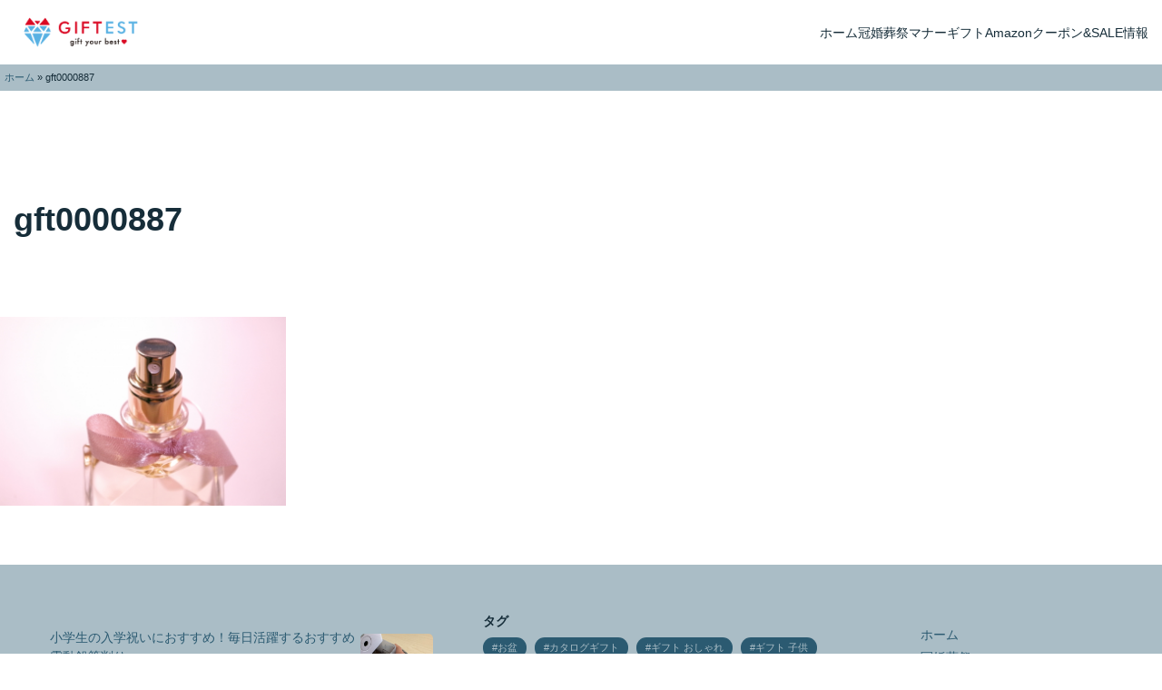

--- FILE ---
content_type: text/html; charset=UTF-8
request_url: https://giftest.jp/gft0000887/
body_size: 7941
content:

<!doctype html>
<html lang="ja">
<head>
	<meta charset="UTF-8" />
	<meta name="viewport" content="width=device-width, initial-scale=1" />
	<link rel="stylesheet" href="https://unpkg.com/modern-css-reset/dist/reset.min.css"/><!-- reset.css modern-css-reset -->
	<link rel="stylesheet" href="https://giftest.jp/wp-content/themes/mediatheme2/style.css">
	<meta name='robots' content='noindex, follow' />

	<!-- This site is optimized with the Yoast SEO plugin v23.5 - https://yoast.com/wordpress/plugins/seo/ -->
	<meta property="og:locale" content="ja_JP" />
	<meta property="og:type" content="article" />
	<meta property="og:title" content="gft0000887 - GIFTEST" />
	<meta property="og:url" content="https://giftest.jp/gft0000887/" />
	<meta property="og:site_name" content="GIFTEST" />
	<meta property="og:image" content="https://giftest.jp/gft0000887" />
	<meta property="og:image:width" content="640" />
	<meta property="og:image:height" content="424" />
	<meta property="og:image:type" content="image/jpeg" />
	<meta name="twitter:card" content="summary_large_image" />
	
	<!-- / Yoast SEO plugin. -->


<link rel='dns-prefetch' href='//www.googletagmanager.com' />
<link rel='dns-prefetch' href='//stats.wp.com' />
<link rel='dns-prefetch' href='//i0.wp.com' />
<link rel='dns-prefetch' href='//c0.wp.com' />
<link rel='stylesheet' id='all-css-0c99f9658ce0aaf4eb9ef6c228270d7d' href='https://giftest.jp/_jb_static/??-eJyNjsEOgyAQRP+mp+JqL9SD6bfAsjHUBQmLMfx9selBb73NZN5LBvakfETeHAmgCDgvBSyvuCj2NptcQUpl6oKPXQPucDbeAoGcN8QUKJZLSWwqZcU0G6z/6W0794uEaywHk3ibfWwulWRw+Z7+5YN9hWnQj+fY93rUN7TT8AE5p1O4' type='text/css' media='all' />
<style id='jetpack-sharing-buttons-style-inline-css'>
.jetpack-sharing-buttons__services-list{display:flex;flex-direction:row;flex-wrap:wrap;gap:0;list-style-type:none;margin:5px;padding:0}.jetpack-sharing-buttons__services-list.has-small-icon-size{font-size:12px}.jetpack-sharing-buttons__services-list.has-normal-icon-size{font-size:16px}.jetpack-sharing-buttons__services-list.has-large-icon-size{font-size:24px}.jetpack-sharing-buttons__services-list.has-huge-icon-size{font-size:36px}@media print{.jetpack-sharing-buttons__services-list{display:none!important}}.editor-styles-wrapper .wp-block-jetpack-sharing-buttons{gap:0;padding-inline-start:0}ul.jetpack-sharing-buttons__services-list.has-background{padding:1.25em 2.375em}
</style>
<style id='classic-theme-styles-inline-css'>
/*! This file is auto-generated */
.wp-block-button__link{color:#fff;background-color:#32373c;border-radius:9999px;box-shadow:none;text-decoration:none;padding:calc(.667em + 2px) calc(1.333em + 2px);font-size:1.125em}.wp-block-file__button{background:#32373c;color:#fff;text-decoration:none}
</style>
<style id='global-styles-inline-css'>
body{--wp--preset--color--black: #000000;--wp--preset--color--cyan-bluish-gray: #abb8c3;--wp--preset--color--white: #ffffff;--wp--preset--color--pale-pink: #f78da7;--wp--preset--color--vivid-red: #cf2e2e;--wp--preset--color--luminous-vivid-orange: #ff6900;--wp--preset--color--luminous-vivid-amber: #fcb900;--wp--preset--color--light-green-cyan: #7bdcb5;--wp--preset--color--vivid-green-cyan: #00d084;--wp--preset--color--pale-cyan-blue: #8ed1fc;--wp--preset--color--vivid-cyan-blue: #0693e3;--wp--preset--color--vivid-purple: #9b51e0;--wp--preset--gradient--vivid-cyan-blue-to-vivid-purple: linear-gradient(135deg,rgba(6,147,227,1) 0%,rgb(155,81,224) 100%);--wp--preset--gradient--light-green-cyan-to-vivid-green-cyan: linear-gradient(135deg,rgb(122,220,180) 0%,rgb(0,208,130) 100%);--wp--preset--gradient--luminous-vivid-amber-to-luminous-vivid-orange: linear-gradient(135deg,rgba(252,185,0,1) 0%,rgba(255,105,0,1) 100%);--wp--preset--gradient--luminous-vivid-orange-to-vivid-red: linear-gradient(135deg,rgba(255,105,0,1) 0%,rgb(207,46,46) 100%);--wp--preset--gradient--very-light-gray-to-cyan-bluish-gray: linear-gradient(135deg,rgb(238,238,238) 0%,rgb(169,184,195) 100%);--wp--preset--gradient--cool-to-warm-spectrum: linear-gradient(135deg,rgb(74,234,220) 0%,rgb(151,120,209) 20%,rgb(207,42,186) 40%,rgb(238,44,130) 60%,rgb(251,105,98) 80%,rgb(254,248,76) 100%);--wp--preset--gradient--blush-light-purple: linear-gradient(135deg,rgb(255,206,236) 0%,rgb(152,150,240) 100%);--wp--preset--gradient--blush-bordeaux: linear-gradient(135deg,rgb(254,205,165) 0%,rgb(254,45,45) 50%,rgb(107,0,62) 100%);--wp--preset--gradient--luminous-dusk: linear-gradient(135deg,rgb(255,203,112) 0%,rgb(199,81,192) 50%,rgb(65,88,208) 100%);--wp--preset--gradient--pale-ocean: linear-gradient(135deg,rgb(255,245,203) 0%,rgb(182,227,212) 50%,rgb(51,167,181) 100%);--wp--preset--gradient--electric-grass: linear-gradient(135deg,rgb(202,248,128) 0%,rgb(113,206,126) 100%);--wp--preset--gradient--midnight: linear-gradient(135deg,rgb(2,3,129) 0%,rgb(40,116,252) 100%);--wp--preset--font-size--small: 13px;--wp--preset--font-size--medium: 20px;--wp--preset--font-size--large: 36px;--wp--preset--font-size--x-large: 42px;--wp--preset--spacing--20: 0.44rem;--wp--preset--spacing--30: 0.67rem;--wp--preset--spacing--40: 1rem;--wp--preset--spacing--50: 1.5rem;--wp--preset--spacing--60: 2.25rem;--wp--preset--spacing--70: 3.38rem;--wp--preset--spacing--80: 5.06rem;--wp--preset--shadow--natural: 6px 6px 9px rgba(0, 0, 0, 0.2);--wp--preset--shadow--deep: 12px 12px 50px rgba(0, 0, 0, 0.4);--wp--preset--shadow--sharp: 6px 6px 0px rgba(0, 0, 0, 0.2);--wp--preset--shadow--outlined: 6px 6px 0px -3px rgba(255, 255, 255, 1), 6px 6px rgba(0, 0, 0, 1);--wp--preset--shadow--crisp: 6px 6px 0px rgba(0, 0, 0, 1);}:where(.is-layout-flex){gap: 0.5em;}:where(.is-layout-grid){gap: 0.5em;}body .is-layout-flow > .alignleft{float: left;margin-inline-start: 0;margin-inline-end: 2em;}body .is-layout-flow > .alignright{float: right;margin-inline-start: 2em;margin-inline-end: 0;}body .is-layout-flow > .aligncenter{margin-left: auto !important;margin-right: auto !important;}body .is-layout-constrained > .alignleft{float: left;margin-inline-start: 0;margin-inline-end: 2em;}body .is-layout-constrained > .alignright{float: right;margin-inline-start: 2em;margin-inline-end: 0;}body .is-layout-constrained > .aligncenter{margin-left: auto !important;margin-right: auto !important;}body .is-layout-constrained > :where(:not(.alignleft):not(.alignright):not(.alignfull)){max-width: var(--wp--style--global--content-size);margin-left: auto !important;margin-right: auto !important;}body .is-layout-constrained > .alignwide{max-width: var(--wp--style--global--wide-size);}body .is-layout-flex{display: flex;}body .is-layout-flex{flex-wrap: wrap;align-items: center;}body .is-layout-flex > *{margin: 0;}body .is-layout-grid{display: grid;}body .is-layout-grid > *{margin: 0;}:where(.wp-block-columns.is-layout-flex){gap: 2em;}:where(.wp-block-columns.is-layout-grid){gap: 2em;}:where(.wp-block-post-template.is-layout-flex){gap: 1.25em;}:where(.wp-block-post-template.is-layout-grid){gap: 1.25em;}.has-black-color{color: var(--wp--preset--color--black) !important;}.has-cyan-bluish-gray-color{color: var(--wp--preset--color--cyan-bluish-gray) !important;}.has-white-color{color: var(--wp--preset--color--white) !important;}.has-pale-pink-color{color: var(--wp--preset--color--pale-pink) !important;}.has-vivid-red-color{color: var(--wp--preset--color--vivid-red) !important;}.has-luminous-vivid-orange-color{color: var(--wp--preset--color--luminous-vivid-orange) !important;}.has-luminous-vivid-amber-color{color: var(--wp--preset--color--luminous-vivid-amber) !important;}.has-light-green-cyan-color{color: var(--wp--preset--color--light-green-cyan) !important;}.has-vivid-green-cyan-color{color: var(--wp--preset--color--vivid-green-cyan) !important;}.has-pale-cyan-blue-color{color: var(--wp--preset--color--pale-cyan-blue) !important;}.has-vivid-cyan-blue-color{color: var(--wp--preset--color--vivid-cyan-blue) !important;}.has-vivid-purple-color{color: var(--wp--preset--color--vivid-purple) !important;}.has-black-background-color{background-color: var(--wp--preset--color--black) !important;}.has-cyan-bluish-gray-background-color{background-color: var(--wp--preset--color--cyan-bluish-gray) !important;}.has-white-background-color{background-color: var(--wp--preset--color--white) !important;}.has-pale-pink-background-color{background-color: var(--wp--preset--color--pale-pink) !important;}.has-vivid-red-background-color{background-color: var(--wp--preset--color--vivid-red) !important;}.has-luminous-vivid-orange-background-color{background-color: var(--wp--preset--color--luminous-vivid-orange) !important;}.has-luminous-vivid-amber-background-color{background-color: var(--wp--preset--color--luminous-vivid-amber) !important;}.has-light-green-cyan-background-color{background-color: var(--wp--preset--color--light-green-cyan) !important;}.has-vivid-green-cyan-background-color{background-color: var(--wp--preset--color--vivid-green-cyan) !important;}.has-pale-cyan-blue-background-color{background-color: var(--wp--preset--color--pale-cyan-blue) !important;}.has-vivid-cyan-blue-background-color{background-color: var(--wp--preset--color--vivid-cyan-blue) !important;}.has-vivid-purple-background-color{background-color: var(--wp--preset--color--vivid-purple) !important;}.has-black-border-color{border-color: var(--wp--preset--color--black) !important;}.has-cyan-bluish-gray-border-color{border-color: var(--wp--preset--color--cyan-bluish-gray) !important;}.has-white-border-color{border-color: var(--wp--preset--color--white) !important;}.has-pale-pink-border-color{border-color: var(--wp--preset--color--pale-pink) !important;}.has-vivid-red-border-color{border-color: var(--wp--preset--color--vivid-red) !important;}.has-luminous-vivid-orange-border-color{border-color: var(--wp--preset--color--luminous-vivid-orange) !important;}.has-luminous-vivid-amber-border-color{border-color: var(--wp--preset--color--luminous-vivid-amber) !important;}.has-light-green-cyan-border-color{border-color: var(--wp--preset--color--light-green-cyan) !important;}.has-vivid-green-cyan-border-color{border-color: var(--wp--preset--color--vivid-green-cyan) !important;}.has-pale-cyan-blue-border-color{border-color: var(--wp--preset--color--pale-cyan-blue) !important;}.has-vivid-cyan-blue-border-color{border-color: var(--wp--preset--color--vivid-cyan-blue) !important;}.has-vivid-purple-border-color{border-color: var(--wp--preset--color--vivid-purple) !important;}.has-vivid-cyan-blue-to-vivid-purple-gradient-background{background: var(--wp--preset--gradient--vivid-cyan-blue-to-vivid-purple) !important;}.has-light-green-cyan-to-vivid-green-cyan-gradient-background{background: var(--wp--preset--gradient--light-green-cyan-to-vivid-green-cyan) !important;}.has-luminous-vivid-amber-to-luminous-vivid-orange-gradient-background{background: var(--wp--preset--gradient--luminous-vivid-amber-to-luminous-vivid-orange) !important;}.has-luminous-vivid-orange-to-vivid-red-gradient-background{background: var(--wp--preset--gradient--luminous-vivid-orange-to-vivid-red) !important;}.has-very-light-gray-to-cyan-bluish-gray-gradient-background{background: var(--wp--preset--gradient--very-light-gray-to-cyan-bluish-gray) !important;}.has-cool-to-warm-spectrum-gradient-background{background: var(--wp--preset--gradient--cool-to-warm-spectrum) !important;}.has-blush-light-purple-gradient-background{background: var(--wp--preset--gradient--blush-light-purple) !important;}.has-blush-bordeaux-gradient-background{background: var(--wp--preset--gradient--blush-bordeaux) !important;}.has-luminous-dusk-gradient-background{background: var(--wp--preset--gradient--luminous-dusk) !important;}.has-pale-ocean-gradient-background{background: var(--wp--preset--gradient--pale-ocean) !important;}.has-electric-grass-gradient-background{background: var(--wp--preset--gradient--electric-grass) !important;}.has-midnight-gradient-background{background: var(--wp--preset--gradient--midnight) !important;}.has-small-font-size{font-size: var(--wp--preset--font-size--small) !important;}.has-medium-font-size{font-size: var(--wp--preset--font-size--medium) !important;}.has-large-font-size{font-size: var(--wp--preset--font-size--large) !important;}.has-x-large-font-size{font-size: var(--wp--preset--font-size--x-large) !important;}
.wp-block-navigation a:where(:not(.wp-element-button)){color: inherit;}
:where(.wp-block-post-template.is-layout-flex){gap: 1.25em;}:where(.wp-block-post-template.is-layout-grid){gap: 1.25em;}
:where(.wp-block-columns.is-layout-flex){gap: 2em;}:where(.wp-block-columns.is-layout-grid){gap: 2em;}
.wp-block-pullquote{font-size: 1.5em;line-height: 1.6;}
</style>

<!-- Site Kit によって追加された Google タグ（gtag.js）スニペット -->
<!-- Google アナリティクス スニペット (Site Kit が追加) -->


<meta name="generator" content="Site Kit by Google 1.171.0" />	<style>img#wpstats{display:none}</style>
		
<!-- Site Kit が追加した Google AdSense メタタグ -->
<meta name="google-adsense-platform-account" content="ca-host-pub-2644536267352236">
<meta name="google-adsense-platform-domain" content="sitekit.withgoogle.com">
<!-- Site Kit が追加した End Google AdSense メタタグ -->
<meta name="robots" content="noindex, follow" /><link rel="icon" href="https://i0.wp.com/giftest.jp/wp-content/uploads/2020/10/apple-touch-icon-precomposed.png?fit=32%2C32&#038;ssl=1" sizes="32x32" />
<link rel="icon" href="https://i0.wp.com/giftest.jp/wp-content/uploads/2020/10/apple-touch-icon-precomposed.png?fit=192%2C192&#038;ssl=1" sizes="192x192" />
<link rel="apple-touch-icon" href="https://i0.wp.com/giftest.jp/wp-content/uploads/2020/10/apple-touch-icon-precomposed.png?fit=180%2C180&#038;ssl=1" />
<meta name="msapplication-TileImage" content="https://i0.wp.com/giftest.jp/wp-content/uploads/2020/10/apple-touch-icon-precomposed.png?fit=260%2C260&#038;ssl=1" />
<style id="color_css" type="text/css">
:root {

  --global--color-lightest:#ffffff;
  --global--color-lighter:#aabdc6;
  --global--color-light:#60b8e3;
  --global--color-base:#2b5a71;
  --global--color-dark:#1e3f4f;
  --global--color-darker:#162d39;


}
</style>
		</head>

<body data-rsssl=1 class="attachment attachment-template-default single single-attachment postid-2198 attachmentid-2198 attachment-jpeg wp-custom-logo">

<header>
<div>
	<a href="https://giftest.jp/" class="custom-logo-link" rel="home"><img width="350" height="95" src="https://i0.wp.com/giftest.jp/wp-content/uploads/2024/01/logo.png?fit=350%2C95&amp;ssl=1" class="custom-logo" alt="GIFTEST" decoding="async" srcset="https://i0.wp.com/giftest.jp/wp-content/uploads/2024/01/logo.png?w=350&amp;ssl=1 350w, https://i0.wp.com/giftest.jp/wp-content/uploads/2024/01/logo.png?resize=300%2C81&amp;ssl=1 300w" sizes="(max-width: 350px) 100vw, 350px" /></a></div>

<nav class="gnav">
	<input type="checkbox" id="gnav-checkbox" class="gnav-checkbox"/>
	<label for="gnav-checkbox" class="gnav-btn"></label>
	
	<!-- WordPress メニュー -->
	<ul id="gnav-menu" class="gnav-menu"><li><a href="https://giftest.jp/">ホーム</a></li>
<li><a href="https://giftest.jp/category/ceremony/">冠婚葬祭</a></li>
<li><a href="https://giftest.jp/category/manner/">マナー</a></li>
<li><a href="https://giftest.jp/category/gift/">ギフト</a></li>
<li><a href="https://giftest.jp/product/">Amazonクーポン&#038;SALE情報</a></li>
</ul></nav>
</header>
<div id="breadcrumbs"><span><span><a href="https://giftest.jp/">ホーム</a></span> » <span class="breadcrumb_last" aria-current="page">gft0000887</span></span></div>



<main id="main-content" role="main">
        <article id="post-2198" class="post-2198 attachment type-attachment status-inherit hentry">
        <header class="entry-header">
            <h1 class="entry-title">gft0000887</h1>
        </header>

        <div class="entry-content">
                            <p><img src="https://giftest.jp/wp-content/uploads/2020/01/gft0000887.jpg" alt="gft0000887"></p>
                                </div>
    </article>

    </main>


<footer>
<div id="footer-sitemap">
	<section>
	<ul class="recent_posts"><li><a href="https://giftest.jp/elementary-school-student-pencil-sharpener/">小学生の入学祝いにおすすめ！毎日活躍するおすすめ電動鉛筆削り<br><span>2024年03月05日</span></a><a href="https://giftest.jp/elementary-school-student-pencil-sharpener/"><img width="150" height="150" src="https://i0.wp.com/giftest.jp/wp-content/uploads/2024/03/elementary-school-student-pencil-sharpener.png?resize=150%2C150&amp;ssl=1" class="attachment-thumbnail size-thumbnail wp-post-image" alt="小学生の入学祝いにおすすめ！毎日活躍するおすすめ電動鉛筆削り" decoding="async" loading="lazy" srcset="https://i0.wp.com/giftest.jp/wp-content/uploads/2024/03/elementary-school-student-pencil-sharpener.png?resize=150%2C150&amp;ssl=1 150w, https://i0.wp.com/giftest.jp/wp-content/uploads/2024/03/elementary-school-student-pencil-sharpener.png?zoom=2&amp;resize=150%2C150&amp;ssl=1 300w, https://i0.wp.com/giftest.jp/wp-content/uploads/2024/03/elementary-school-student-pencil-sharpener.png?zoom=3&amp;resize=150%2C150&amp;ssl=1 450w" sizes="(max-width: 150px) 100vw, 150px" /></a></li><li><a href="https://giftest.jp/baby-gift-practical/">出産祝いに実用的なプレゼントを！サーモスのベビーストローマグを贈ろう<br><span>2024年03月05日</span></a><a href="https://giftest.jp/baby-gift-practical/"><img width="150" height="150" src="https://i0.wp.com/giftest.jp/wp-content/uploads/2024/03/baby-gift-practical.png?resize=150%2C150&amp;ssl=1" class="attachment-thumbnail size-thumbnail wp-post-image" alt="出産祝いに実用的なプレゼントを！サーモスのベビーストローマグを贈ろう" decoding="async" loading="lazy" srcset="https://i0.wp.com/giftest.jp/wp-content/uploads/2024/03/baby-gift-practical.png?resize=150%2C150&amp;ssl=1 150w, https://i0.wp.com/giftest.jp/wp-content/uploads/2024/03/baby-gift-practical.png?zoom=2&amp;resize=150%2C150&amp;ssl=1 300w, https://i0.wp.com/giftest.jp/wp-content/uploads/2024/03/baby-gift-practical.png?zoom=3&amp;resize=150%2C150&amp;ssl=1 450w" sizes="(max-width: 150px) 100vw, 150px" /></a></li><li><a href="https://giftest.jp/offering-in-return/">【内祝いやお供えのお返しなどに】茅乃舎だしで気持ちを伝えよう<br><span>2024年03月05日</span></a><a href="https://giftest.jp/offering-in-return/"><img width="150" height="150" src="https://i0.wp.com/giftest.jp/wp-content/uploads/2024/03/offering-in-return-1.png?resize=150%2C150&amp;ssl=1" class="attachment-thumbnail size-thumbnail wp-post-image" alt="【内祝いやお供えのお返しなどに】茅乃舎だしで気持ちを伝えよう" decoding="async" loading="lazy" srcset="https://i0.wp.com/giftest.jp/wp-content/uploads/2024/03/offering-in-return-1.png?resize=150%2C150&amp;ssl=1 150w, https://i0.wp.com/giftest.jp/wp-content/uploads/2024/03/offering-in-return-1.png?zoom=2&amp;resize=150%2C150&amp;ssl=1 300w, https://i0.wp.com/giftest.jp/wp-content/uploads/2024/03/offering-in-return-1.png?zoom=3&amp;resize=150%2C150&amp;ssl=1 450w" sizes="(max-width: 150px) 100vw, 150px" /></a></li><li><a href="https://giftest.jp/gft0001235-post/">開店祝いに贈る花輪の相場は？選び方からマナーまでチェック<br><span>2022年11月27日</span></a><a href="https://giftest.jp/gft0001235-post/"><img width="150" height="150" src="https://i0.wp.com/giftest.jp/wp-content/uploads/2022/11/6bd9257d3e0780ab90750120997f8c0b.jpg?resize=150%2C150&amp;ssl=1" class="attachment-thumbnail size-thumbnail wp-post-image" alt="" decoding="async" loading="lazy" srcset="https://i0.wp.com/giftest.jp/wp-content/uploads/2022/11/6bd9257d3e0780ab90750120997f8c0b.jpg?resize=150%2C150&amp;ssl=1 150w, https://i0.wp.com/giftest.jp/wp-content/uploads/2022/11/6bd9257d3e0780ab90750120997f8c0b.jpg?zoom=2&amp;resize=150%2C150&amp;ssl=1 300w, https://i0.wp.com/giftest.jp/wp-content/uploads/2022/11/6bd9257d3e0780ab90750120997f8c0b.jpg?zoom=3&amp;resize=150%2C150&amp;ssl=1 450w" sizes="(max-width: 150px) 100vw, 150px" /></a></li><li><a href="https://giftest.jp/gft0001234-post/">誕生日プレゼントで女友達の多忙な日々を応援【子持ちママ】<br><span>2022年11月20日</span></a><a href="https://giftest.jp/gft0001234-post/"><img width="150" height="150" src="https://i0.wp.com/giftest.jp/wp-content/uploads/2022/11/5d6ab2554edb9181e22eee8a07094fcf.jpg?resize=150%2C150&amp;ssl=1" class="attachment-thumbnail size-thumbnail wp-post-image" alt="" decoding="async" loading="lazy" srcset="https://i0.wp.com/giftest.jp/wp-content/uploads/2022/11/5d6ab2554edb9181e22eee8a07094fcf.jpg?resize=150%2C150&amp;ssl=1 150w, https://i0.wp.com/giftest.jp/wp-content/uploads/2022/11/5d6ab2554edb9181e22eee8a07094fcf.jpg?zoom=2&amp;resize=150%2C150&amp;ssl=1 300w, https://i0.wp.com/giftest.jp/wp-content/uploads/2022/11/5d6ab2554edb9181e22eee8a07094fcf.jpg?zoom=3&amp;resize=150%2C150&amp;ssl=1 450w" sizes="(max-width: 150px) 100vw, 150px" /></a></li></ul>	</section>

	<section>
  <h4>タグ</h4><div class="tagcloud"><a href="https://giftest.jp/tag/obon/" class="tag-cloud-link tag-link-135 tag-link-position-1" aria-label="お盆 (9個の項目)">お盆</a>
<a href="https://giftest.jp/tag/catalog-gifts/" class="tag-cloud-link tag-link-189 tag-link-position-2" aria-label="カタログギフト (12個の項目)">カタログギフト</a>
<a href="https://giftest.jp/tag/stylish-gifts/" class="tag-cloud-link tag-link-127 tag-link-position-3" aria-label="ギフト おしゃれ (12個の項目)">ギフト おしゃれ</a>
<a href="https://giftest.jp/tag/gifts-children/" class="tag-cloud-link tag-link-159 tag-link-position-4" aria-label="ギフト 子供 (9個の項目)">ギフト 子供</a>
<a href="https://giftest.jp/tag/gourmet-gifts/" class="tag-cloud-link tag-link-156 tag-link-position-5" aria-label="グルメ ギフト (25個の項目)">グルメ ギフト</a>
<a href="https://giftest.jp/tag/cosmetics-gifts/" class="tag-cloud-link tag-link-177 tag-link-position-6" aria-label="コスメ ギフト (27個の項目)">コスメ ギフト</a>
<a href="https://giftest.jp/tag/coffee-gifts/" class="tag-cloud-link tag-link-185 tag-link-position-7" aria-label="コーヒー ギフト (15個の項目)">コーヒー ギフト</a>
<a href="https://giftest.jp/tag/sweets-gifts/" class="tag-cloud-link tag-link-125 tag-link-position-8" aria-label="スイーツ ギフト (24個の項目)">スイーツ ギフト</a>
<a href="https://giftest.jp/tag/chocolate-gifts/" class="tag-cloud-link tag-link-188 tag-link-position-9" aria-label="チョコレート ギフト (12個の項目)">チョコレート ギフト</a>
<a href="https://giftest.jp/tag/valentines-day/" class="tag-cloud-link tag-link-118 tag-link-position-10" aria-label="バレンタインデー (21個の項目)">バレンタインデー</a>
<a href="https://giftest.jp/tag/brand-name-gifts/" class="tag-cloud-link tag-link-193 tag-link-position-11" aria-label="ブランド品 ギフト (9個の項目)">ブランド品 ギフト</a>
<a href="https://giftest.jp/tag/gifts-family/" class="tag-cloud-link tag-link-158 tag-link-position-12" aria-label="プレゼント 家族 (21個の項目)">プレゼント 家族</a>
<a href="https://giftest.jp/tag/vegetarian-manners/" class="tag-cloud-link tag-link-117 tag-link-position-13" aria-label="ベジネス マナー (11個の項目)">ベジネス マナー</a>
<a href="https://giftest.jp/tag/white-day/" class="tag-cloud-link tag-link-110 tag-link-position-14" aria-label="ホワイトデー (17個の項目)">ホワイトデー</a>
<a href="https://giftest.jp/tag/wrapping/" class="tag-cloud-link tag-link-107 tag-link-position-15" aria-label="ラッピング (9個の項目)">ラッピング</a>
<a href="https://giftest.jp/tag/shichi-go-san/" class="tag-cloud-link tag-link-129 tag-link-position-16" aria-label="七五三 (28個の項目)">七五三</a>
<a href="https://giftest.jp/tag/congratulatory-gift-for-entrance-into-elementary-school/" class="tag-cloud-link tag-link-180 tag-link-position-17" aria-label="入学祝い 小学校 (10個の項目)">入学祝い 小学校</a>
<a href="https://giftest.jp/tag/japanese-food-manners/" class="tag-cloud-link tag-link-148 tag-link-position-18" aria-label="和食 マナー (10個の項目)">和食 マナー</a>
<a href="https://giftest.jp/tag/womens-gifts/" class="tag-cloud-link tag-link-108 tag-link-position-19" aria-label="女性 ギフト (10個の項目)">女性 ギフト</a>
<a href="https://giftest.jp/tag/congratulation-for-finding-a-job/" class="tag-cloud-link tag-link-183 tag-link-position-20" aria-label="就職祝い (9個の項目)">就職祝い</a>
<a href="https://giftest.jp/tag/gifts-by-age/" class="tag-cloud-link tag-link-161 tag-link-position-21" aria-label="年齢別 プレゼント (16個の項目)">年齢別 プレゼント</a>
<a href="https://giftest.jp/tag/hikidemono/" class="tag-cloud-link tag-link-162 tag-link-position-22" aria-label="引き出物 (31個の項目)">引き出物</a>
<a href="https://giftest.jp/tag/souvenirs/" class="tag-cloud-link tag-link-128 tag-link-position-23" aria-label="手土産 (12個の項目)">手土産</a>
<a href="https://giftest.jp/tag/wedding-reception/" class="tag-cloud-link tag-link-112 tag-link-position-24" aria-label="披露宴 (16個の項目)">披露宴</a>
<a href="https://giftest.jp/tag/housewarming/" class="tag-cloud-link tag-link-151 tag-link-position-25" aria-label="新築祝い (19個の項目)">新築祝い</a>
<a href="https://giftest.jp/tag/clothing-manners/" class="tag-cloud-link tag-link-144 tag-link-position-26" aria-label="服装 マナー (9個の項目)">服装 マナー</a>
<a href="https://giftest.jp/tag/western-food-manners/" class="tag-cloud-link tag-link-111 tag-link-position-27" aria-label="洋食 マナー (20個の項目)">洋食 マナー</a>
<a href="https://giftest.jp/tag/noshi/" class="tag-cloud-link tag-link-136 tag-link-position-28" aria-label="熨斗 (9個の項目)">熨斗</a>
<a href="https://giftest.jp/tag/mens-gifts/" class="tag-cloud-link tag-link-139 tag-link-position-29" aria-label="男性 ギフト (9個の項目)">男性 ギフト</a>
<a href="https://giftest.jp/tag/dress/" class="tag-cloud-link tag-link-175 tag-link-position-30" aria-label="礼服 (9個の項目)">礼服</a>
<a href="https://giftest.jp/tag/working-manners/" class="tag-cloud-link tag-link-143 tag-link-position-31" aria-label="社会人 マナー (14個の項目)">社会人 マナー</a>
<a href="https://giftest.jp/tag/tea-gift/" class="tag-cloud-link tag-link-124 tag-link-position-32" aria-label="紅茶 ギフト (12個の項目)">紅茶 ギフト</a>
<a href="https://giftest.jp/tag/wedding-manners/" class="tag-cloud-link tag-link-113 tag-link-position-33" aria-label="結婚式 マナー (11個の項目)">結婚式 マナー</a>
<a href="https://giftest.jp/tag/birthday-gift/" class="tag-cloud-link tag-link-196 tag-link-position-34" aria-label="誕生日プレゼント (11個の項目)">誕生日プレゼント</a>
<a href="https://giftest.jp/tag/birthday-present-for-a-friend/" class="tag-cloud-link tag-link-194 tag-link-position-35" aria-label="誕生日プレゼント 友達 (17個の項目)">誕生日プレゼント 友達</a>
<a href="https://giftest.jp/tag/birthday-gift-for-children/" class="tag-cloud-link tag-link-195 tag-link-position-36" aria-label="誕生日プレゼント 子供 (14個の項目)">誕生日プレゼント 子供</a>
<a href="https://giftest.jp/tag/farewell/" class="tag-cloud-link tag-link-171 tag-link-position-37" aria-label="送別 (10個の項目)">送別</a>
<a href="https://giftest.jp/tag/opening-celebration/" class="tag-cloud-link tag-link-133 tag-link-position-38" aria-label="開店祝い (10個の項目)">開店祝い</a>
<a href="https://giftest.jp/tag/sundries-gift/" class="tag-cloud-link tag-link-126 tag-link-position-39" aria-label="雑貨 ギフト (14個の項目)">雑貨 ギフト</a>
<a href="https://giftest.jp/tag/telephone-manners/" class="tag-cloud-link tag-link-122 tag-link-position-40" aria-label="電話 マナー (10個の項目)">電話 マナー</a>
<a href="https://giftest.jp/tag/phone-support/" class="tag-cloud-link tag-link-123 tag-link-position-41" aria-label="電話対応 (11個の項目)">電話対応</a>
<a href="https://giftest.jp/tag/train-manners/" class="tag-cloud-link tag-link-120 tag-link-position-42" aria-label="電車 マナー (12個の項目)">電車 マナー</a>
<a href="https://giftest.jp/tag/eating-manners/" class="tag-cloud-link tag-link-172 tag-link-position-43" aria-label="食べ方のマナー (12個の項目)">食べ方のマナー</a>
<a href="https://giftest.jp/tag/manners-for-eating/" class="tag-cloud-link tag-link-141 tag-link-position-44" aria-label="食事のマナー (10個の項目)">食事のマナー</a>
<a href="https://giftest.jp/tag/parting-gifts/" class="tag-cloud-link tag-link-132 tag-link-position-45" aria-label="餞別 (13個の項目)">餞別</a></div>
	</section>

	<section>		
		<section><div class="menu-%e3%83%a1%e3%82%a4%e3%83%b3%e3%83%a1%e3%83%8b%e3%83%a5%e3%83%bc-container"><ul id="menu-%e3%83%a1%e3%82%a4%e3%83%b3%e3%83%a1%e3%83%8b%e3%83%a5%e3%83%bc" class="menu"><li><a href="https://giftest.jp/">ホーム</a></li>
<li><a href="https://giftest.jp/category/ceremony/">冠婚葬祭</a></li>
<li><a href="https://giftest.jp/category/manner/">マナー</a></li>
<li><a href="https://giftest.jp/category/gift/">ギフト</a></li>
<li><a href="https://giftest.jp/product/">Amazonクーポン&#038;SALE情報</a></li>
</ul></div></section>		</section>
</div>

<nav class="nav"><ul id="footer-menu" class="footer-menu"><li><a href="https://giftest.jp/">ホーム</a></li>
<li><a rel="privacy-policy" href="https://giftest.jp/privacy-policy/">プライバシーポリシー</a></li>
<li><a href="https://giftest.jp/contactus/">お問い合わせ</a></li>
<li><a href="https://giftest.jp/page-18/">運営者情報</a></li>
</ul></nav>
<div id="copyright">
	<a href="https://giftest.jp/" class="custom-logo-link" rel="home"><img width="350" height="95" src="https://i0.wp.com/giftest.jp/wp-content/uploads/2024/01/logo.png?fit=350%2C95&amp;ssl=1" class="custom-logo" alt="GIFTEST" decoding="async" srcset="https://i0.wp.com/giftest.jp/wp-content/uploads/2024/01/logo.png?w=350&amp;ssl=1 350w, https://i0.wp.com/giftest.jp/wp-content/uploads/2024/01/logo.png?resize=300%2C81&amp;ssl=1 300w" sizes="(max-width: 350px) 100vw, 350px" /></a>	<p>Copyright © <a href="https://giftest.jp">GIFTEST</a> All rights reserved.</p>
</div>
</footer>




<script type="application/ld+json" class="yoast-schema-graph">{"@context":"https://schema.org","@graph":[{"@type":"WebPage","@id":"https://giftest.jp/gft0000887/","url":"https://giftest.jp/gft0000887/","name":"gft0000887 - GIFTEST","isPartOf":{"@id":"https://giftest.jp/#website"},"primaryImageOfPage":{"@id":"https://giftest.jp/gft0000887/#primaryimage"},"image":{"@id":"https://giftest.jp/gft0000887/#primaryimage"},"thumbnailUrl":"https://i0.wp.com/giftest.jp/wp-content/uploads/2020/01/gft0000887.jpg?fit=640%2C424&ssl=1","datePublished":"2020-01-31T06:13:01+00:00","dateModified":"2020-01-31T06:13:01+00:00","breadcrumb":{"@id":"https://giftest.jp/gft0000887/#breadcrumb"},"inLanguage":"ja","potentialAction":[{"@type":"ReadAction","target":["https://giftest.jp/gft0000887/"]}]},{"@type":"ImageObject","inLanguage":"ja","@id":"https://giftest.jp/gft0000887/#primaryimage","url":"https://i0.wp.com/giftest.jp/wp-content/uploads/2020/01/gft0000887.jpg?fit=640%2C424&ssl=1","contentUrl":"https://i0.wp.com/giftest.jp/wp-content/uploads/2020/01/gft0000887.jpg?fit=640%2C424&ssl=1","width":640,"height":424},{"@type":"BreadcrumbList","@id":"https://giftest.jp/gft0000887/#breadcrumb","itemListElement":[{"@type":"ListItem","position":1,"name":"ホーム","item":"https://giftest.jp/"},{"@type":"ListItem","position":2,"name":"gft0000887"}]},{"@type":"WebSite","@id":"https://giftest.jp/#website","url":"https://giftest.jp/","name":"GIFTEST","description":"大切な人に最高のギフト（贈り物）をプレゼントするためのギフト通販メディア","publisher":{"@id":"https://giftest.jp/#organization"},"alternateName":"ギフテスト","potentialAction":[{"@type":"SearchAction","target":{"@type":"EntryPoint","urlTemplate":"https://giftest.jp/?s={search_term_string}"},"query-input":{"@type":"PropertyValueSpecification","valueRequired":true,"valueName":"search_term_string"}}],"inLanguage":"ja"},{"@type":"Organization","@id":"https://giftest.jp/#organization","name":"GIFTEST","alternateName":"ギフテスト","url":"https://giftest.jp/","logo":{"@type":"ImageObject","inLanguage":"ja","@id":"https://giftest.jp/#/schema/logo/image/","url":"https://i0.wp.com/giftest.jp/wp-content/uploads/2024/01/giftest-logo.png?fit=512%2C512&ssl=1","contentUrl":"https://i0.wp.com/giftest.jp/wp-content/uploads/2024/01/giftest-logo.png?fit=512%2C512&ssl=1","width":512,"height":512,"caption":"GIFTEST"},"image":{"@id":"https://giftest.jp/#/schema/logo/image/"}}]}</script><script type="text/javascript" src="https://www.googletagmanager.com/gtag/js?id=GT-T5MFBVM" id="google_gtagjs-js" async></script><script type="text/javascript" id="google_gtagjs-js-after">
/* <![CDATA[ */
window.dataLayer = window.dataLayer || [];function gtag(){dataLayer.push(arguments);}
gtag("set","linker",{"domains":["giftest.jp"]});
gtag("js", new Date());
gtag("set", "developer_id.dZTNiMT", true);
gtag("config", "GT-T5MFBVM");
/* ]]> */
</script><script data-ad-client="ca-pub-7960402654763984" async src="https://pagead2.googlesyndication.com/pagead/js/adsbygoogle.js"></script><script type="text/javascript" src="https://stats.wp.com/e-202605.js" id="jetpack-stats-js" data-wp-strategy="defer"></script><script type="text/javascript" id="jetpack-stats-js-after">
/* <![CDATA[ */
_stq = window._stq || [];
_stq.push([ "view", JSON.parse("{\"v\":\"ext\",\"blog\":\"165760189\",\"post\":\"2198\",\"tz\":\"9\",\"srv\":\"giftest.jp\",\"j\":\"1:13.6.1\"}") ]);
_stq.push([ "clickTrackerInit", "165760189", "2198" ]);
/* ]]> */
</script></body>
</html>


--- FILE ---
content_type: text/html; charset=utf-8
request_url: https://www.google.com/recaptcha/api2/aframe
body_size: 269
content:
<!DOCTYPE HTML><html><head><meta http-equiv="content-type" content="text/html; charset=UTF-8"></head><body><script nonce="lgAvAYQM-BNWx8340w7ZyQ">/** Anti-fraud and anti-abuse applications only. See google.com/recaptcha */ try{var clients={'sodar':'https://pagead2.googlesyndication.com/pagead/sodar?'};window.addEventListener("message",function(a){try{if(a.source===window.parent){var b=JSON.parse(a.data);var c=clients[b['id']];if(c){var d=document.createElement('img');d.src=c+b['params']+'&rc='+(localStorage.getItem("rc::a")?sessionStorage.getItem("rc::b"):"");window.document.body.appendChild(d);sessionStorage.setItem("rc::e",parseInt(sessionStorage.getItem("rc::e")||0)+1);localStorage.setItem("rc::h",'1769659629540');}}}catch(b){}});window.parent.postMessage("_grecaptcha_ready", "*");}catch(b){}</script></body></html>

--- FILE ---
content_type: text/css
request_url: https://giftest.jp/wp-content/themes/mediatheme2/style.css
body_size: 5466
content:
@charset "UTF-8";
/*
Theme Name: Media Theme2
Author: Peron
Version: 0.02.2
*/
:root {
	/* Fonts */
	/* Font Family */
	--global--font-family: -apple-system,BlinkMacSystemFont,YakuHanJPs, Roboto, "Hiragino Kaku Gothic ProN", "ヒラギノ角ゴ ProN W3", Arial, nc3Jp, sans-serif;
 
	/* Font Size */
	--global--font-size-base-sp: 20px;
	--global--font-size-base: 18px;
	--global--font-size-xs: 0.6rem;
	--global--font-size-sm: 0.8rem;
	--global--font-size-md: 1.0rem;
	--global--font-size-lg: 1.2rem;
	--global--font-size-xl: 1.4rem;
	--global--font-size-xxl: 1.8rem;
	--global--font-size-xxxl:  2.0rem;

	/* Line Height */
	--global--line-height: 1.8;
	--global--line-height-headline: 1.5;
	/* Letter Spacing */
	--global--letter-spacing: .04rem;

	/* Font Weight */
	--global--font-weight: 400;
	--global--font-weight-bold: 800;

	/* Colors */
	/* Site Colors */
	--global--color-lightest: #EDE9ED;
	--global--color-lighter: #B5A7B6;
	--global--color-light: #7E647F;
	--global--color-base: #472248;
	--global--color-dark: #321832;
	--global--color-darker: #241124;

	/* Basic Colors */
	--global--color-black: #000;
	--global--color-white: #fff;
	--global--color-white-50: rgba(255, 255, 255, 0.5);
	--global--color-white-90: rgba(255, 255, 255, 0.9);
	--global--color-green: #d1e4dd;
	--global--color-blue: #3167AC;
	--global--color-purple: #d1d1e4;
	--global--color-red: #e4d1d1;
	--global--color-orange: #EE7E6F;
	--global--color-yellow: #E9CD58;

	/* Layout Settings */
	/* Column width */
	--global--column-width-max: 100%;
	--global--column-width-wide: 1120px;
	--global--column-width-main: 880px;
	--global--column-width-article: 620px;
	--global--column-width-aside: 240px;

	/* Breake Points */
	/*　sp: 600px;
	/*　tb: 880px;
	/*　pc: 1120px;(2clum)
	/*　pc: 100%;(3clum)

	/* Spacing */
	--global--spacing-zero: 0px;
	--global--spacing-sm: 5px;
	--global--spacing-md: 15px;
	--global--spacing-lg: 25px;
	--global--spacing-xl: 50px;

	/* Decoration */
	/* radius */
	--global--radius-sm: 5px;
	--global--radius-md: 10px;
	--global--radius-lg: 25px;

	/* Opacity */
	--global--opacity-70: 70%;
	--global--opacity-50: 50%;

	/* Transition */
	--global--transition: 0.25s;
}

/************************/
/* Layout */
/************************/

header{
	display: grid;
	width: var(--global--column-width-max);
	background-color: var(--global--color-lightest);
	padding: var(--global--spacing-md);
 	grid-template-columns:var(--global--column-width-aside) 1fr;
    align-items: center;
}
main{
	display: grid;
 	grid-template-columns:1fr var(--global--column-width-article) 1fr;
 	column-gap: var(--global--spacing-md);
	margin: var(--global--spacing-xl) auto;
}
main#salelist,
main#archives{
 	grid-template-columns:var(--global--column-width-aside) 1fr;
}
main article{
	order: 1;
}
main aside#aside-main{
	order: 0;
}
main aside#aside-sub{
	order: 2;
}

main aside div{
	position: sticky;
	top:0;
}
main aside#toc div{
	position: sticky;
	top:0;
}

footer{
	width: var(--global--column-width-max);
}

/*2column*/
@media screen and (max-width: 1120px) {
	main{
		display: grid;
	 	grid-template-columns:var(--global--column-width-aside) var(--global--column-width-article);
	 	column-gap: var(--global--spacing-md);
		max-width: var(--global--column-width-main);
		margin: var(--global--spacing-xl) auto;
	}
	main article{
		order: 1;
	}
	main aside#aside-main{
		order: 0;
	}
	main aside#aside-sub{
		display:none;
	}
}

/*tb*/
@media screen and (max-width: 880px) {
	main#salelist,
	main#archives,
	main{
		display: grid;
	 	grid-template-columns:1fr;
	 	column-gap: var(--global--spacing-zero);
		margin: var(--global--spacing-zero) auto;
	}
	main article{
		order: 0;
		min-width: var(--global--column-width-aside);
	}
	main aside#aside-main{
		order: 1;
	}
	main aside#aside-sub{
		display:none;
	}
	main aside div{
		position: static;
		top:0;
	}
	footer div#footer-sitemap{
	 	grid-template-columns:1fr;
	}
}

/*sp*/
@media screen and (max-width: 600px) {
}

/************************/
/* Elements */
/************************/

html{
	word-break: break-all;
	font-family: var(--global--font-family);
	font-size: var(--global--font-size-base);
}

body{
	font-weight: var(--global--font-weight);
	line-height: var(--global--line-height);
	color: var(--global--color-darker);
	background-color: var(--global--color-lightest);
}

main article section{
	padding: 0;	
	letter-spacing: var(--global--letter-spacing);
}
img{
	max-width: 100%;
	height: auto;
}
a{
	text-decoration: none;
	color: var(--global--color-base);
}
a:hover{
	text-decoration: none;
	opacity: var(--global--opacity-70);
	transition:  var(--global--transition);
}
main a{
	color: var(--global--color-blue);
}
main p{
	font-size: var(--global--font-size-md);
	padding: var(--global--spacing-md) 0;
}
main h1{
	font-size: var(--global--font-size-xxxl);
	line-height: var(--global--line-height-headline);
	margin:var(--global--spacing-xl) 0;
}
main h2{
	font-size: var(--global--font-size-xxl);
	line-height: var(--global--line-height-headline);
	margin-top:var(--global--spacing-xl);
	margin-bottom:var(--global--spacing-md);

}
main h3{
	font-size: var(--global--font-size-xl);
	line-height: var(--global--line-height-headline);
	margin-top:var(--global--spacing-xl);
	margin-bottom:var(--global--spacing-md);
}
main h4{
	font-size: var(--global--font-size-lg);
	line-height: var(--global--line-height-headline);
	margin-top:var(--global--spacing-xl);
	margin-bottom:var(--global--spacing-md);
}


button{
	background-color: var(--global--color-darker);
	border: none;
	color:  var(--global--color-lightest);
	padding: var(--global--spacing-md) var(--global--spacing-md);
	text-align: center;
	text-decoration: none;
	font-size: var(--global--font-size-sm);
	border-radius: var(--global--radius-sm);
	cursor: pointer;
}

@media screen and (max-width: 880px) {
	html{
		font-size: var(--global--font-size-base-sp);
	}
	main article section{
		padding: 0 var(--global--spacing-md);	
	}
	main h1{
		font-size: var(--global--font-size-xl);
		margin:var(--global--spacing-xl) 0;
	}
	main h2{
		font-size: var(--global--font-size-xl);
	}
	main h3{
		font-size: var(--global--font-size-lg);
	}
	main h4{
		font-size: var(--global--font-size-md);
	}
}

/************************/
/* TemplateBlocks */
/************************/

/* header */
header nav.gnav ul.gnav-menu a{
	font-size: var(--global--font-size-sm);
	color: var(--global--color-darker);
	text-decoration: none;
}
header nav.gnav ul.gnav-menu a:hover{
	color: var(--global--color-lighter);
}
img.custom-logo{
	width: 150px;
	height: auto;
}
nav.gnav ul {
	list-style: none;
	display: flex;
	flex-direction: row;
	column-gap: var(--global--spacing-lg);
    justify-content: flex-end;
    align-items: center;
    margin: var(--global--spacing-zero);
}
input.gnav-checkbox,
label.gnav-btn {
	display: none;
}
@media screen and (max-width: 880px) {
	nav.gnav ul.gnav-menu {
		position: fixed;
		top: 0;
		right: 0;
		bottom: 0;
		left: 0;
		width: 100%;
		height: 100%;
		visibility: hidden;
		opacity: 0;
		transition: visibility 0s linear 0.5s, opacity 0.5s;
		flex-direction: column;
		justify-content: center;
		align-items: center;
		background-color: rgba(0, 0, 0, 0.95);
	}
	nav.gnav ul.gnav-menu li{
		padding: var(--global--spacing-md);
	}
	nav.gnav ul.gnav-menu li a{
		font-size: var(--global--font-size-xl);
		color: var(--global--color-lighter);
	}
	nav.gnav ul.gnav-menu li a:hover{
		color: var(--global--color-base);
	}
	input.gnav-checkbox:checked ~ ul.gnav-menu {
		visibility: visible;
		opacity: 1;
		transition: opacity 0.5s ease-in-out, visibility 0s linear;
	}
	input.gnav-checkbox {
		clip-path: inset(50%);
		inset-block-start: 0;
	}
	label.gnav-btn {
		position: fixed;
		top: 20px;
		right: 20px;
		z-index: 9999;
		border: solid 0px;
		border-radius: 50%;
		box-sizing: border-box;
		cursor: pointer;
		display: block;
		height: 32px;
		width: 32px;
		color: var(--global--color-darker);
		background:
			linear-gradient(currentcolor, currentcolor) no-repeat,
			linear-gradient(currentcolor, currentcolor) no-repeat,
			linear-gradient(currentcolor, currentcolor) no-repeat,
			linear-gradient(currentcolor, currentcolor) no-repeat;
		background-position:
			50% -2em,
			50% 50%,
			50% calc(50% - 0.375em),
			50% calc(50% + 0.375em);
		background-size:
			0.125em 1em,
			1em 0.125em,
			1em 0.125em,
			1em 0.125em;
		transition:
			transform 0.4s 0s,
			background-position 0.4s 0.4s;
  	}
	input.gnav-checkbox:checked ~ label.gnav-btn {
		color: var(--global--color-lighter);
		background-position:
			50% 50%,
			50% 50%,
			-2em calc(50% - 0.375em),
			2em calc(50% + 0.375em);
		transform: rotate(45deg);
		transition:
			background-position 0.4s 0s,
			transform 0.4s 0.4s;
	}
}

/* footer */
footer{
	font-size: var(--global--font-size-sm);
	background-color: var(--global--color-lighter);
}
footer ul{
	list-style: none;
	padding-left: 0;
}
footer ul li ul{
	padding-left: var(--global--spacing-md);
}
footer ul li ul li:before{
	content: ' - ';
}

footer div#footer-sitemap{
	width: var(--global--column-width-max);
	display: grid;
 	grid-template-columns:2fr 2fr 1fr;
 	column-gap: var(--global--spacing-xl);
	padding: var(--global--spacing-xl);
	margin: 0 auto;
}
footer nav ul{
	display: flex;
	justify-content: center;
	column-gap: var(--global--spacing-lg);
	color: var(--global--color-lighter);
	background-color: var(--global--color-lightest);
	margin: 0;
}
footer div#copyright{
	display: grid;
	width: var(--global--column-width-max);
	background-color: var(--global--color-light);
	padding: var(--global--spacing-md);
	grid-template-columns:1fr 9fr;
	align-items: center;
	justify-items: end;
}

@media screen and (max-width: 1120px) {
	footer div#footer-sitemap{
		width: var(--global--column-width-max);
	 	grid-template-columns:1fr;
	 	column-gap: var(--global--spacing-lg);
		padding: var(--global--spacing-lg);
	}

}

/* Aside */
aside div#aside-01,
aside div#aside-02{
	font-size: var(--global--font-size-sm);
	padding: var(--global--spacing-md);
}
aside div#aside-02{
	font-size: var(--global--font-size-sm);
	padding: var(--global--spacing-md);
}
aside div#aside-01 ul{
	list-style: none;
	padding-left: var(--global--spacing-md);
}
aside div#aside-02 ol{
	list-style-type: upper-roman;
	padding-left: var(--global--spacing-md);
}
aside div#aside-01 ul li a{
	color: var(--global--color-base);
}

aside div#aside-02{
	margin-left: var(--global--spacing-md);
	padding:  var(--global--spacing-lg);
}

/************************/
/*  Common Parts */
/************************/

.ac{text-align: center;}
.ar{text-align: right;}

/* Breadcrumbs */
div#breadcrumbs{
	font-size: var(--global--font-size-xs);
	padding: var(--global--spacing-sm);
	background-color: var(--global--color-lighter);
}
/* Link Headline */
div.link-headline{
	display: flex;
    align-items: center;
    gap: var(--global--spacing-lg);
	margin: var(--global--spacing-xl) 0 var(--global--spacing-md) 0;
}
div.link-headline h2{
	margin: 0;
	padding: 0;
}
div.link-headline span{
	margin: 0;
	padding: 0;
	font-size: var(--global--font-size-sm);
	color: var(--global--color-light);
}
/* Link btn */
/* Tagcloud */
div.linkbtn-list ul{
	display: inline;
	padding: 0;
	margin: 0;
}
div.linkbtn-list li{
	display: inline;
	list-style: none;
}
div.tagcloud a,
div.linkbtn-list li a{
	display: inline-block;
	padding: 2px 10px;
	text-decoration: none;
	border-radius: 50px;
	background-color: var(--global--color-base);
	color: var(--global--color-lighter);
	margin-top: var(--global--spacing-sm);
	margin-right: var(--global--spacing-sm);
	font-size: var(--global--font-size-xs);
}
div.linkbtn-list ul.tags li a{
	background-color: var(--global--color-dark);
}
div.tagcloud a:before,
div.linkbtn-list ul.tags li a:before{
	content: '#';
}

/* Archive List */
main#archives article{
	width: 100%;
	overflow-x: hidden;
}
main#archives article section.listpickup,
main#archives article section.listmax{
	display: flex;
	width: var(--global--column-width-max);
	gap: var(--global--spacing-md);
	white-space: nowrap;
	overflow-x: scroll;
	margin-bottom: calc( 2 * var(--global--spacing-xl));
}
main#archives article section.listwide{
	display: grid;
 	grid-template-columns: 1fr 1fr 1fr 1fr 1fr;
	gap: var(--global--spacing-lg);
	margin-bottom:var(--global--spacing-xl) ;
}
@media screen and (max-width: 1120px) {
	main#archives article section.listwide{
	 	grid-template-columns: 1fr 1fr 1fr;
	}
}
@media screen and (max-width: 880px) {
	main#archives article section.listwide{
	 	grid-template-columns: 1fr 1fr 1fr;
	}
}
@media screen and (max-width: 600px) {
	main#archives article section.listwide{
		gap: var(--global--spacing-md);
	 	grid-template-columns: 1fr 1fr;
	}
}
main#archives article section div.postlist{
	width: 100%;
	white-space:normal;
	line-height: var(--global--line-height-headline);
}
main#archives article section div.postlist img{
	width: 100%;
	height: 100px;
	object-fit: cover;
	object-position: center;
	border-radius: var(--global--radius-sm);
}
main#archives article section.listmax div.postlist{
	max-width: 120px;
	min-width: 180px;
}
main#archives article section.listpickup div.postlist{
	max-width: 300px;
	min-width: 250px;
}
main#archives article section.listpickup div.postlist img{
	width: 100%;
	height: 180px;
	object-fit: cover;
	object-position: center;
	border-radius: var(--global--radius-sm);
}
main#archives article section div.postlist span{
	display: block;
	font-size: var(--global--font-size-xs);
	margin-bottom: var(--global--spacing-sm);
}
main#salelist article section div.saleblock p.post-title,
main#archives article section div.postlist p.post-title a{
	font-weight: var(--global--font-weight-bold);
	color: var(--global--color-darker);
	font-size: var(--global--font-size-sm);
}
main#salelist article section div.saleblock div.linkbtn-list a,
main#archives article section div.postlist div.linkbtn-list a{
	font-size: var(--global--font-size-xs);
	background-color: var(--global--color-light);
	color: var(--global--color-lightest);
}

/* Internal Link */
a.internal-link-card {
	display: grid;
 	grid-template-columns:3fr 1fr;
	width: 100%;
	border: 1px solid var(--global--color-lighter);
	color: var(--global--color-darker);
	line-height: var(--global--line-height-headline);
	background-color: var(--global--color-white);
	border-radius: var(--global--radius-sm);
	margin: var(--global--spacing-lg) 0;
}
a:hover.internal-link-card {
	background-color: var(--global--color-lightest);
}

a.internal-link-card div{
	padding: var(--global--spacing-sm) var(--global--spacing-lg);
}
a.internal-link-card div.blog-card-thumbnail{
	padding: 0;
}
a.internal-link-card div.blog-card-thumbnail img{
	height: 100%;
	width: 100%;
	object-fit: cover;
	object-position: center;
}
a.internal-link-card p{
	font-size: var(--global--font-size-sm);
}
a.internal-link-card p strong{
	font-size: var(--global--font-size-md);
}
@media screen and (max-width: 880px) {
	a.internal-link-card {
	 	grid-template-columns:2fr 1fr;
	}
	a.internal-link-card div{
		padding: var(--global--spacing-sm) var(--global--spacing-md);
	}
	a.internal-link-card p{
		font-size: var(--global--font-size-xs);
		padding: var(--global--spacing-sm) 0;
	}
	a.internal-link-card p strong{
		font-size: var(--global--font-size-sm);
	}

}
/* Recent Posts */
ul.recent_posts li{
	display: grid;
	grid-template-columns:1fr 80px;
	width: 100%;
	align-items: center;
	gap: var(--global--spacing-sm);
	margin: var(--global--spacing-sm) 0;
	border-bottom: 1px solid var(--global--color-light);
	padding: var(--global--spacing-sm);
	line-height: var(--global--line-height-headline);
}
ul.recent_posts li img{
	height: 50px;
	width: 100%;
	object-fit: cover;
	object-position: center;
	border-radius: var(--global--radius-sm);
}
ul.recent_posts li a span{
	font-size: var(--global--font-size-xs);
	color: var(--global--color-light);
}

/*Related Posts List*/
div.content-related{
	height: 400px;
	overflow-y: scroll;
}
div.content-related h4{
	margin-top: var(--global--spacing-md);
}

div.content-related ul{
	width: 100%;
	list-style: none;
	padding: 0;
}
div.content-related ul li{
	padding: var(--global--spacing-sm);
	min-height: 80px;
	border-bottom: 1px dotted var(--global--color-lighter);
}
div.content-related ul li a{
	display: grid;
	grid-template-columns: 80px 1fr;
	gap: var(--global--spacing-md);
    align-items: center;
}
div.content-related ul li a p{
	font-size: var(--global--font-size-sm);
}


/* Pagination */
nav.pagination ul {
	list-style: none;
	padding: 0;
	display: flex;
	justify-content: center;
}
nav.pagination li {
	margin: var(--global--spacing-sm);
}
nav.pagination li a {
	display: block;
	padding: var(--global--spacing-sm) var(--global--spacing-md);
	border: 1px solid var(--global--color-light);
	border-radius: var(--global--radius-sm);
	background-color: var(--global--color-lighter);
	color: var(--global--color-lightest);
	font-size: var(--global--font-size-sm);
}
nav.pagination li a:hover {
	border: 1px solid var(--global--color-light);
}
nav.pagination li span.current {
	display: block;
	padding: var(--global--spacing-sm) var(--global--spacing-md);
	border: 1px solid var(--global--color-light);
	border-radius: var(--global--radius-sm);
	background-color: var(--global--color-base);
	font-size: var(--global--font-size-sm);
	color: var(--global--color-lightest);
}

/* Talk Icons */
.talk_icon {
	margin-bottom: 40px;
	display: flex;
}
.talk_icon:after,
.talk_icon:before {
	clear: both;
	content: "";
	display: block;
}
.talk_icon div.talk_icon_image {
	width: 15%;
	max-width: 120px;
	text-align: center;
	margin: 0 10px;
}
.talk_icon div.talk_icon_image img{
	max-height: 90px;
	border: 2px solid var(--global--color-border);
	border-radius: 50% !important;
	margin: 0;
	background-color: #fff;
}
.talk_icon div.talk_icon_image span{
	display: block;
	font-size: var(--global--font-size-xs);
}

/* 左側アイコン */
.talk_icon div.talk_icon_text_a {
	width: 70%;
	color: #444;
	position: relative;
	padding: 1.2em;
	border: 3px solid #F7F6F6;
	background-color: #F7F6F6;
	border-radius:var(--global--radius-md);
	display: flex;
	align-items: center;
}
.talk_icon div.talk_icon_text_a:before {
	position: absolute;
	content: '';
	border: 10px solid transparent;
	border-right: 10px solid #F7F6F6;
	top: 15px;
	left: -20px;
}
.talk_icon div.talk_icon_text_a:after {
	position: absolute;
	content: '';
	border: 10px solid transparent;
	border-right: 10px solid #F7F6F6;
	top: 15px;
	left: -16px;
}

/* 右側アイコン */
.talk_icon div.talk_icon_text_b {
	width: 70%;
	color: #444;
	position: relative;
	padding: 1.2em;
	border: 3px solid #6BDF73;
	background-color: #6BDF73;
	border-radius:var(--global--radius-md);
	display: flex;
	align-items: center;
	margin-left: 10%;
}
.talk_icon div.talk_icon_text_b:before {
	position: absolute;
	content: '';
	border: 10px solid transparent;
	border-left: 10px solid #6BDF73;
	top: 15px;
	right: -20px;
}
.talk_icon div.talk_icon_text_b:after {
	position: absolute;
	content: '';
	border: 10px solid transparent;
	border-left: 10px solid #6BDF73;
	top: 15px;
	right: -16px;
}

/*レビュースター*/
p.star-rating span{
	padding-left: var(--global--spacing-sm);
	position: relative;
	font-size: var(--global--font-size-sm);
	word-break: keep-all;
}
p.star-rating span:before,
p.star-rating span:after{
	content: "★★★★★";
	color: #e1e1e1;
	position: absolute;
	word-wrap: normal;
}
p.star-rating span:after{
	color: #ffb448;
	overflow: hidden;
	width: calc(var(--global--font-size-sm)*var(--starwidth));
}

/************************/
/* Theme Template */
/************************/

/****** Single & Page******/

article.page section,
article.post section{
    margin-bottom: var(--global--spacing-xl);
}

/*entry-header*/
section.entry-header span{
	color: var(--global--color-light);
	font-size: var(--global--font-size-sm);	
}
section.entry-header div.author{
	display: grid;
 	grid-template-columns:50px 1fr;
	align-items: center;
	grid-gap: var(--global--spacing-md);
	line-height: var(--global--line-height-headline);
	margin:var(--global--spacing-lg) 0;
}
section.entry-header div.author p{
	color: var(--global--color-light);
	font-size: var(--global--font-size-sm);	
}

section.entry-header div.author img{
	border-radius: 50%;
}

/*entry-content*/
section.entry-content div.toc{
	font-size: var(--global--font-size-sm);
	line-height: var(--global--line-height-headline);
	background-color: var(--global--color-lightest);
	border: 1px solid  var(--global--color-lighter);
	padding: var(--global--spacing-lg);
}
section.entry-content div.toc ol{
	list-style: none;
	padding-left: var(--global--spacing-sm);
}
section.entry-content div.toc ol ol{
	padding-left: var(--global--spacing-lg);
}

section.entry-content div.toc li li{
	font-size: var(--global--font-size-xs);
}
section.entry-content div.toc a{
	display: block;
	padding: var(--global--spacing-sm);
	color: var(--global--color-light);
	border-bottom: 1px solid  var(--global--color-lighter);
}
section.entry-content div.toc a:hover{
	color: var(--global--color-lighter);
}

/*entry-footer*/
section.entry-footer span{
	color: var(--global--color-light);
	font-size: var(--global--font-size-sm);	
}
nav.post-navigation {
	padding: var(--global--spacing-lg) 0;
	margin:  var(--global--spacing-xl) 0;
	border-top: 1px solid  var(--global--color-lighter);
	border-bottom: 1px solid  var(--global--color-lighter);
}
nav.post-navigation ul {
	display: grid;
 	grid-template-columns:1fr 1fr;
	width: 100%;
	list-style: none;
	padding: 0;
	margin: 0;
	gap: var(--global--spacing-xl);
}
nav.post-navigation ul li:last-child{
	justify-self: end;
	text-align: right;
}
nav.post-navigation li span{
	display: block;
	font-size: var(--global--font-size-xs);
}
nav.post-navigation a {
	display: block;
	font-size: var(--global--font-size-sm);
	text-decoration: none;
}


/****** Home ******/
#mainv{
	display:flex;
	width: var(--global--column-width-max);
	height: 50vh;
	background-position: center center;
	background-repeat: no-repeat;
	background-size: cover;
	justify-content: center;
	align-items: center;
	margin-bottom:0;
}
#mainv div.mainv-text{
	color: var(--global--color-lightest);
	font-size: var(--global--font-size-xl);
	text-align: center;
	font-weight: var(--global--font-weight-bold);
	background-color: rgba(0,0,0,0.3);
	border: 2px solid var(--global--color-lightest);
	padding: var(--global--spacing-lg);
}
#mainv div.mainv-text p span{
	display: block;
	font-size: var(--global--font-size-sm);
}
ul.child-categories{
	padding: var(--global--spacing-md);
	list-style: none;
	display: grid;
	grid-template-columns: 1fr 1fr 1fr 1fr 1fr;
	gap: var(--global--spacing-md);
	font-size: var(--global--font-size-sm);
	align-items: center;
}
ul.child-categories li{
}

ul.child-categories li a{
	display: grid;
	grid-template-columns: 30px 1fr;
	gap: var(--global--spacing-sm);
	align-items: center;
}
ul.child-categories li a img{
	gap: var(--global--spacing-sm);
	border-radius: 50%;
}
ul.child-categories li a span{
}


@media screen and (max-width: 1120px) {
	#mainv{
		margin-bottom: var(--global--spacing-xl);
		padding: var(--global--spacing-md);
	}
	ul.child-categories{
		padding: var(--global--spacing-sm);
		grid-template-columns: 1fr 1fr 1fr;
		font-size: var(--global--font-size-xs);
	}
	ul.child-categories li a{
		grid-template-columns: 20px 1fr;
	}

}

/****** Archive ******/

#mainv-archive{
	display:flex;
	width: var(--global--column-width-max);
	height: 20vh;
	background-position: center center;
	background-repeat: no-repeat;
	background-size: cover;
	justify-content: center;
	align-items: center;
	margin-bottom:0;
}
#mainv-archive h1{
	color: var(--global--color-lightest);
	font-size: var(--global--font-size-xxl);
	text-align: center;
	text-shadow: 0px 1px 3px rgba(0,0,0,0.5);
}

@media screen and (max-width: 1120px) {
	#mainv-archive{
		margin-bottom: var(--global--spacing-xl);
	}
}

/****** 404 ******/

.page-not-found{
	background-color: var(--global--color-base);
}
#page-not-found section{
	text-align: center;
}
#page-not-found section h2{
	font-size: var(--global--font-size-xxxl);
}


/****** Product Archive ******/

main#salelist article{
	width: var(--global--column-width-max);
}
main#salelist article section.salelist{
	display: grid;
 	grid-template-columns: 1fr 1fr 1fr 1fr;
	gap: var(--global--spacing-md);
	margin-bottom:var(--global--spacing-xl) ;
}
@media screen and (max-width: 1120px) {
	main#salelist article section.salelist{
	 	grid-template-columns: 1fr 1fr 1fr;
	}
}
@media screen and (max-width: 880px) {
	main#salelist article section.salelist{
	 	grid-template-columns: 1fr 1fr;
	}
}

@media screen and (max-width: 600px) {
	main#salelist article section.salelist{
	 	grid-template-columns: 1fr;
	}
}

main#salelist article section div.saleblock{
	display: flex;
	max-width: 100%;
	white-space:normal;
	line-height: var(--global--line-height-headline);
	font-size: var(--global--font-size-sm);
    position: relative;
	background-color: var(--global--color-white);
	flex-direction: column;
	align-items: center;
	justify-content: space-around;
	border-radius: var(--global--radius-sm);
	padding: var(--global--spacing-md);
}

main#salelist article section div.saleblock img{
	width: 100%;
	height: 150px;
	object-fit: cover;
	object-position: center;
}
main#salelist article section div.saleblock p{
	padding: var(--global--spacing-sm) 0;
	margin: 0;
	font-size: var(--global--font-size-sm);
}
main#salelist article section div.saleblock p.update{
	padding: var(--global--spacing-sm) 0;
	font-size: var(--global--font-size-xs);
}



/*セールバッジ（リボン）*/
main#salelist article section div.saleblock p.sale_badge{
	position: absolute;
	top: 15px;
	right: -10px;
	padding: var(--global--spacing-sm) var(--global--spacing-md);
	font-size: var(--global--font-size-xs);
	background-color: #FFA74B;
	font-weight: var(--global--font-weight-bold);
}
main#salelist article section div.saleblock p.sale_badge:before {
	position: absolute;
	bottom: 100%;
	right: 0;
	width: 0px;
	height: 0px;
	border: none;
	border-top: 5px solid transparent;
	border-left: 10px solid #333;
	content: '';
}
/*セール上部カテゴリ*/
main#salelist article section div.category-list{
	background-color: var(--global--color-white-50);
	border-radius: var(--global--radius-sm);
	padding: var(--global--spacing-lg) var(--global--spacing-xl);
	font-size: var(--global--font-size-sm);
}
main#salelist article section div.category-list ul {
	display: grid;
 	grid-template-columns: 1fr 1fr 1fr;
	list-style: none;
	padding: 0;
	margin: 0;
	align-items: flex-start;
}
main#salelist article section div.category-list ul li{
	display: flex;
	list-style: none;
	align-items: center;
	gap: var(--global--spacing-md);
	align-items: flex-start;
}
main#salelist article section div.category-list ul li a{
	width:100px;
}
main#salelist article section div.category-list ul li ul{
	display: block;
	margin-bottom: var(--global--spacing-xl);
}
main#salelist article section div.category-list ul li ul li a{
	width:100%;
	display: flex;
	align-items: center;
	font-size: var(--global--font-size-xs);
	padding: var(--global--spacing-sm) 0;

}
main#salelist article section div.category-list img{
	width: 60px;
	height: 60px;
	border-radius: 50%;
}
main#salelist article section div.category-list ul li ul img{
	width: 30px;
	height: 30px;
	border-radius: 50%;
	margin-right: var(--global--spacing-md);
}


@media screen and (max-width: 1120px) {
	main#salelist article section div.category-list{
		padding: var(--global--spacing-sm);
	}
	main#salelist article section div.category-list ul {
	 	grid-template-columns: 1fr 1fr;
	}
	main#salelist article section div.saleblock{
		width: 100%;
		padding: var(--global--spacing-md);
	}
	main#salelist article section div.category-list ul li ul{
		margin-bottom: var(--global--spacing-md);
	}
	main#salelist article section div.category-list img{
		width: 40px;
		height: 40px;
	}
	main#salelist article section div.category-list ul li ul img{
		width: 25px;
		height: 25px;
	}
}

@media screen and (max-width: 600px) {
	main#salelist article section div.category-list ul {
	 	grid-template-columns: 1fr;
	}
	main#salelist article section div.category-list ul li ul{
		margin-bottom: var(--global--spacing-md);
		line-height: var(--global--line-height-headline);
	}
	main#salelist article section div.category-list ul li ul img{
		width: 15px;
		height: 15px;
	}	
}

